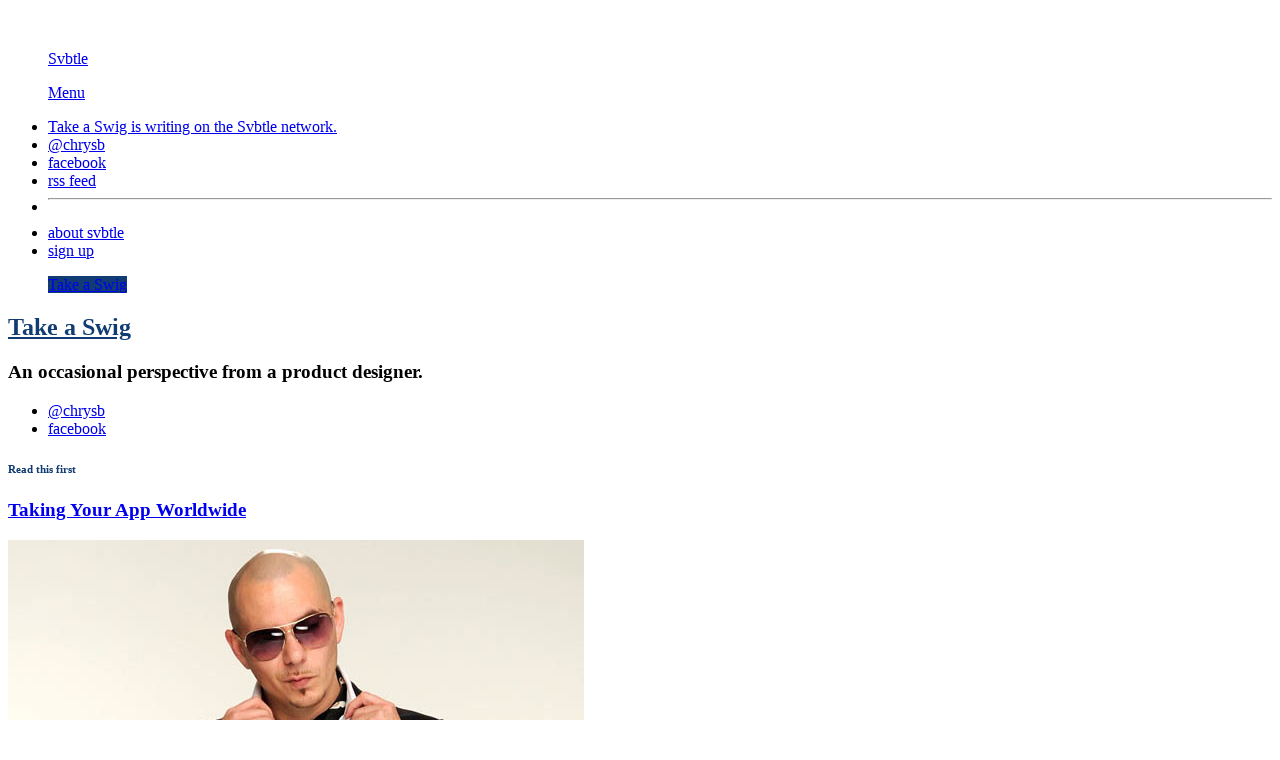

--- FILE ---
content_type: text/html; charset=utf-8
request_url: https://takeaswig.com/
body_size: 7710
content:
<!doctype html>
<html lang="en">
<head>
  <meta charset="utf-8">
  <title>Take a Swig</title>
  <script>(function(d) {var config = {kitId: 'phl6ltm',scriptTimeout: 1000,async: true},h=d.documentElement,t=setTimeout(function(){h.className=h.className.replace(/\bwf-loading\b/g,"")+" wf-inactive";},config.scriptTimeout),tk=d.createElement("script"),f=false,s=d.getElementsByTagName("script")[0],a;h.className+=" wf-loading";tk.src='https://use.typekit.net/'+config.kitId+'.js';tk.async=true;tk.onload=tk.onreadystatechange=function(){a=this.readyState;if(f||a&&a!="complete"&&a!="loaded")return;f=true;clearTimeout(t);try{Typekit.load(config)}catch(e){}};s.parentNode.insertBefore(tk,s)})(document);</script>
  <meta name="viewport" content="width=device-width, initial-scale=1">
  <link rel="shortcut icon" href="https://lightning.svbtle.com/cargo/favicon-3686f5990e669ad2a1684f0ac250c4d9ddc03e2ef6f3c980f17b7aae786833ef.ico">
  <link rel="icon" sizes="196x196" href="https://lightning.svbtle.com/cargo/apple-touch-icon-8ed2bd858a30400ead0535543ffb8ad2ab3e036a2f0adb797dc641458d00a41a.png">
  <link rel="mask-icon" href="https://lightning.svbtle.com/cargo/default-b7e7b5361ab4c50a9ceb6dc296e0f157e2ec9c2f2c6f30832d991dc361d69512.svg" color="black">
  <meta name="generator" content="Svbtle.com" />
  <meta name="description" content="Take a Swig | An occasional perspective from a product designer."/>
  <link rel="canonical" href="https://takeaswig.com" />
  <meta property="og:url" content="https://takeaswig.com" />
  <meta property="twitter:site" content="@svbtle" />
  <meta property="twitter:title" content="Take a Swig" />
  <meta property="twitter:description" content="Written on Svbtle" />
  <meta property="twitter:creator" content="@chrysb" />
  <meta name="twitter:card" content="summary" />
  <meta name="twitter:image" content="https://svbtleusercontent.com/dWfGbepEf3Yg5DH1f5YnXF03510xsuap_large.png" />
  <meta property="twitter:domain" content="https://takeaswig.com" />
  <meta property="og:title" content="Take a Swig on Svbtle" />
  <meta property="og:type" content="website" />
  <meta property="og:description" content="Take a Swig | An occasional perspective from a product designer." />
  <meta property="og:image" content="https://svbtleusercontent.com/dWfGbepEf3Yg5DH1f5YnXF03510xsuap_large.png" />
  <meta property="og:site_name" content="Take a Swig on Svbtle" />
  <meta property="fb:app_id" content="346346195413177" />
  <link rel="alternate" type="application/rss+xml" href="https://takeaswig.com/feed" />
  <link rel="stylesheet" href="https://lightning.svbtle.com/cargo/legacy/build.blog-120c367e4cc2cdf2d031c71f795ecea0ef4033f8b24d12d8e147c86e08e2ed2a.css" media="all" data-turbolinks-track="reload" />
  <script src="https://lightning.svbtle.com/cargo/build.blog-b198d2a5100fafb3283da7f26c83fd6304e8643e39535b2c46d930a9690fad48.js" data-turbolinks-track="reload"></script>
  <script async src="https://www.googletagmanager.com/gtag/js?id=G-VGMRYDBB5R"></script>
<script>
  window.dataLayer = window.dataLayer || [];
  function gtag(){dataLayer.push(arguments);}
  gtag('js', new Date());
  gtag('set', 'linker', {
    'accept_incoming': true
  });
  gtag('config', 'G-VGMRYDBB5R');
  gtag('config', 'UA-10852964-1');
</script></head>
<body class="overlord blog">
<style scoped>
figure.avatar a,
figure#user_logo a,
figure#user_foot a,
nav#overlord.user_top figure#logo_top a,
figure.kudo.complete div.filling {
  background-image: url('https://svbtleusercontent.com/dWfGbepEf3Yg5DH1f5YnXF03510xsuap_medium.png')
}

figure.kudo.activated div.filling,
figure.kudo.complete div.filling {
  background-color: #103C73;
}

figure.kudo.activated a,
figure.kudo.complete a {
  border-color: #103C73;
}

blockquote,
a blockquote,
div#readnext:hover span.flank_title,
div#foot_more:hover a,
div#foot_userbar a#bottom_tagline span:hover,
article.linked h1.article_title a:hover,
a.continue_button:hover,
article p a:hover,
ul#lightning_drop,
figure#user_foot,
ul#user_links li a:hover,
ul#foot_links li a:hover,
a.buttonize:hover,
button.buttonize:hover,
a.buttonize.outline:hover,
button.buttonize.outline:hover,
nav.pagination span.next a:hover,
nav.pagination span.prev a:hover,
section#readnext:hover p span,
nav#overlord.user_top figure#logo_top {
  border-color: #103C73;
}
/*figure#user_logo,*/

figure.avatar,
nav#overlord.user_top figure#logo_top a,
ul#user_links li a:hover,
ul#foot_links li a:hover,
a.buttonize:hover,
button.buttonize:hover,
a.buttonize.outline:hover,
button.buttonize.outline:hover,
nav.pagination span.next a:hover,
nav.pagination span.prev a:hover,
figure#user_logo a,
figure#user_foot a  {
	background-color: #103C73;
}

h6.separator_title.read_first,
header#user_top h2 a,
footer#blog_foot h5 a,
article.post h1 a:hover,
div.preview strong,
nav#overlord h2#nav_title.user_top a,
section#readnext:hover h3,
section#readnext:hover p span {
  color: #103C73;
}

@keyframes titlePulse
  {
  0% {
    color: #000000;
  }
  50% {
    color: #103C73;
  }
  100% {
    color: #000000;
  }
}

@-moz-keyframes titlePulse
  {
  0% {
    color: #000000;
  }
  50% {
    color: #103C73;
  }
  100% {
    color: #000000;
  }
}

@-webkit-keyframes titlePulse
  {
  0% {
    color: #000000;
  }
  50% {
    color: #103C73;
  }
  100% {
    color: #000000;
  }
}


</style>

<figure id="loading">&nbsp;</figure>
<nav id="overlord" class="">
  <div id="lockup" class="">
    <figure id="logo_top" class=" ">
      <a href="/">Svbtle</a>
    </figure>
  </div>
  <figure id="hamburger">
    <a href="#menu" id="hamburger_button">Menu</a>
  </figure>
  <ul id="dropdown" class="onblog">
    <li class="dropdown_message">
     <a href="https://svbtle.com">Take a Swig is writing on the <span class="logoize">Svbtle</span> network.</a>
    </li>
    <li><a href="https://x.com/chrysb" class="xdotcom" target="_blank">@chrysb</a></li>
    <li><a href="https://facebook.com/chrysb" target="_blank">facebook</a></li>
    <li><a href="/feed">rss feed</a></li>
    <li style="margin: 0; padding: 0;"><hr class="overlord_nav" /></li>
    <li><a href="https://svbtle.com/about">about svbtle</a></li>
    <li><a href="https://svbtle.com/signup">sign up</a></li>
  </ul>
</nav>
<div id="whiteout"></div>

<header id="user_top" class="cf ">
  <figure id="user_logo"><a href="https://takeaswig.com">Take a Swig</a></figure>
  <h2><a href="https://takeaswig.com">Take a Swig</a></h2>
  <h3>An occasional perspective from a product designer.
</h3>
  <ul id="user_links">
    <li><a href="https://x.com/chrysb" class="xdotcom">@chrysb</a></li>
    <li><a href="https://facebook.com/chrysb">facebook</a></li>
  </ul>
</header>
<section id="container" class="blog user_home">
  <h6 class="separator_title read_first">Read&nbsp;this&nbsp;first</h6>
  <article id="bmpsRtTZrTShSJDeywGyXn" class="post user_show">
    <h1 class="article_title">
      <a href="https://takeaswig.com/taking-your-app-worldwide">Taking Your App Worldwide</a>
    </h1>
    <a href="https://takeaswig.com/taking-your-app-worldwide">
      <p><img src="https://svbtleusercontent.com/hsxhermqoqz14w_small.jpg" alt="MUSIC-Pitbull-2.jpg"></p>
<p>When you’re ready to release your shiny new app, depending on which countries you’re available in and what kind of (if any) user generated content you allow, there are several things to consider. Here’s what I know.</p>
<h1>1. Localizing your app 
</h1>
<p>Translating your product into other languages is the first and most impactful step to supporting an international user-base. App Annie reports that translation can increase your downloads by up to 120% and revenue by 26% the week after introducing a native language, especially in Asian countries.</p>

<p>Before embarking on this journey, you should understand the resource investment required to properly supporting native languages. First, you’ll need to instrument your code and UI to support the characteristics (e.g. text direction, word length) of supported languages; a process called internationalization (i18n). Second, you’ll need to build a process to...</p>
    </a>
    <p><a href="https://takeaswig.com/taking-your-app-worldwide" class="buttonize outline small">Continue reading &rarr;</a></p>
  </article>
  <hr class="articlesplit" />
  <article id="tsdW1BJFRCZtRoxG6uEZhF" class="post user_show">
    <time datetime="2014-01-29" class="article_time">Jan 29, 2014</time>
    <h1 class="article_title"><a href="https://takeaswig.com/how-to-create-a-beautiful-demo-of-your-iphone-app">How to Create a Beautiful Demo of Your iPhone App</a></h1>
    <a href="https://takeaswig.com/how-to-create-a-beautiful-demo-of-your-iphone-app" class="content"><p>While designing the Secret homepage, I decided I wanted to add live footage of the app in action. What I didn’t know is how much of an endeavor it could be if you don’t know all of the tools and their quirks.</p>
<p>I achieved this demo with a few pieces of software on OS X Mavericks:</p>

<ol>
<li>
<strong>Touchpose</strong> to visualize the touches in your iPhone app</li>
<li>
<strong>Reflector</strong> to capture live output from your iPhone</li>
<li>
<strong>iMovie</strong> to stitch together the clips and add text and special effects</li>
<li>
<strong>QuickTime Pro</strong> to export with the right dimensions and codec</li>
</ol>

<p><strong>Total software cost: $58</strong></p>
<h1>1. Capture live output 
</h1>
<p>Reflector is very easy to use. All you need to do is run the software on your computer and connect your iPhone to your MacBook via AirPlay. Reflector will automatically pick up the connection and start streaming your iPhone’s screen onto your MacBook’s display. Simply press Command-R to start recording and again to stop. Voila.</p>...</a>
    <p class="continue_mark"><a href="https://takeaswig.com/how-to-create-a-beautiful-demo-of-your-iphone-app" class="buttonize outline small">Continue reading &rarr;</a></p>
  </article>
  <hr class="articlesplit" />
  <article id="wKsAMyNyFWw21bgVr1tSsH" class="post user_show">
    <time datetime="2014-01-07" class="article_time">Jan  7, 2014</time>
    <h1 class="article_title"><a href="https://takeaswig.com/making-the-right-resolutions-and-sticking-to-them">Making the Right Resolutions and Sticking To Them</a></h1>
    <a href="https://takeaswig.com/making-the-right-resolutions-and-sticking-to-them" class="content"><p>If you’re like me, you might feel spread thin by the number of interests you have and feel like you don’t have enough time to accomplish everything you want.  It can also be hard to keep track of everything you want to achieve which can leave you feeling like you’re treading water rather than swimming forward. I wanted to share my personal strategy for figuring out what’s important in life and how to ensure I pursue it effectively.</p>
<p>Every year during the holidays, I sit down and go through the seven steps of an exercise in self discovery and prioritization.</p>
<h1>1 - What’s important to you? 
</h1>
<p>The process starts with turning your eyes and ears inward.  Sit down, close your eyes and think about everything that is truly important to you.  These are likely things that evoke strong emotional reactions when you think about them.  Is it family? friends? fitness? wealth? art? This list is unique to...</p></a>
    <p class="continue_mark"><a href="https://takeaswig.com/making-the-right-resolutions-and-sticking-to-them" class="buttonize outline small">Continue reading &rarr;</a></p>
  </article>
  <hr class="articlesplit" />
  <article id="aV8jCCYqXyFPvUTPAV5Zad" class="post user_show">
    <time datetime="2013-12-15" class="article_time">Dec 15, 2013</time>
    <h1 class="article_title"><a href="https://takeaswig.com/the-end-of-the-facebook-era">The End of the Facebook Era</a></h1>
    <a href="https://takeaswig.com/the-end-of-the-facebook-era" class="content"><p>With each passing year, Facebook struggles to keep the attention of the future generation. Studies show that the number of teens active on Facebook has declined as much as 16% in Q3 of 2013. This foreshadows the inevitable exodus to the next generation of social networks. I want to talk about why this is happening, and why this is important in the history of social technology.</p>
<h1>All social movements dissipate
</h1>
<p>Facebook’s historical timeline (no pun intended) is very similar to the Four Stages of Social Movements:</p>

<ol>
<li><p><strong>Emergence</strong> - The early stages of a movement where it begins to gain momentum and generate chatter. Facebook in 2005.</p></li>
<li><p><strong>Coalescence</strong> - When a movement reaches critical mass and is a force to be reckoned with. Around 2009 when Facebook surpassed MySpace.</p></li>
<li><p><strong>Bureaucratization</strong> - When a movement becomes formalized. Leading up to an IPO, Facebook becomes a “real company” and adopts...</p></li>
</ol></a>
    <p class="continue_mark"><a href="https://takeaswig.com/the-end-of-the-facebook-era" class="buttonize outline small">Continue reading &rarr;</a></p>
  </article>
  <hr class="articlesplit" />
  <article id="2qwFsbs7Qzhq9zeUturH5J" class="post user_show">
    <time datetime="2013-05-01" class="article_time">May  1, 2013</time>
    <h1 class="article_title"><a href="https://takeaswig.com/ambition">Ambition</a></h1>
    <a href="https://takeaswig.com/ambition" class="content"><p>My good friend Dustin Curtis recently proclaimed that “Ambition is a learned trait.”</p>
<p>I couldn’t disagree more. Ambition is not something you learn from a book. </p>
<blockquote class="short">
<p><img src="http://i.imgur.com/Bh5jC.png" alt="Definition of ambition"></p>
</blockquote>
<p>Ambition is an emotional longing for change and a healthy disregard for the status quo. It’s aspiring to be more than you are now.  It’s a desire to achieve something greater than you with the preparedness and the will to follow through. Ambition is about not being afraid to get excited about ideas.  It’s about not being intimidated by your imagination.</p>
<blockquote class="short">
<p>“Ambition is a dream with a V8 engine.” - Elvis Presley</p>
</blockquote>
<p>Can you teach someone to dream?</p>

<p>The problem is too many of us let insecurity rob us of ambition.</p>

<p>How many times have you been quietly excited about an idea or possible future?  How many times have you followed through on those moments of inspiration? How many times has doubt or insecurity persuaded you that your ideas...</p></a>
    <p class="continue_mark"><a href="https://takeaswig.com/ambition" class="buttonize outline small">Continue reading &rarr;</a></p>
  </article>
  <hr class="articlesplit" />
  <article id="6kjuDimzeQ7pv3QfqQuk1G" class="post user_show">
    <time datetime="2012-11-12" class="article_time">Nov 12, 2012</time>
    <h1 class="article_title"><a href="https://takeaswig.com/the-real-silicon-valley">The Real Silicon Valley</a></h1>
    <a href="https://takeaswig.com/the-real-silicon-valley" class="content"><p>The real Silicon Valley will never be televised. What really happens here is far too personal, secret, alienating, and extreme. It runs the entire gamut of human emotions, from billion dollar acquisitions on the one hand, to co-founders committing suicide on the other. I’m not being dramatic. I have witnessed both of these extremes happen to friends. More than once.</p>
<p>Trying to make it in the Valley is all the thrill and drama you need.  Blindly careening into the unknown with your laptop, a good friend and co-founder, a server, and an idea that only you believe in.  You race against the clock trying to pick yourself up by your bootstraps while piecing together a product that people want before you run out of money and are forced out of existence. Normal people, who have normal jobs working for other people, can no longer relate to you, and you can’t relate to them.</p>

<p>Your startup becomes...</p></a>
    <p class="continue_mark"><a href="https://takeaswig.com/the-real-silicon-valley" class="buttonize outline small">Continue reading &rarr;</a></p>
  </article>
  <hr class="articlesplit" />
  <article id="4rC86dPoxQARoLtH2dGUC" class="post user_show">
    <time datetime="2012-09-29" class="article_time">Sep 29, 2012</time>
    <h1 class="article_title"><a href="https://takeaswig.com/life-and-snowboarding">Life is like snowboarding</a></h1>
    <a href="https://takeaswig.com/life-and-snowboarding" class="content"><p>Life is a lot like snowboarding. It’s about leaning forward and keeping your eye on where you’re going. Relax, go with the flow and enjoy yourself. Every so often you might catch an edge, but you get up and keep going.</p>

<p>Once you get to the bottom, your bones may ache and your legs may be sore, but it’s the kind of pain that means something. Because, in the end, you have conquered the mountain.</p>
</a>
    <p class="continue_mark"><a href="https://takeaswig.com/life-and-snowboarding" class="buttonize outline small">View &rarr;</a></p>
  </article>
  <hr class="articlesplit" />
  <article id="gPZMZHVuxwNyH17Lcr8bxR" class="post user_show">
    <time datetime="2012-04-30" class="article_time">Apr 30, 2012</time>
    <h1 class="article_title"><a href="https://takeaswig.com/three-key-principles-of-designing-home-run-products">Three key principles of designing home-run products</a></h1>
    <a href="https://takeaswig.com/three-key-principles-of-designing-home-run-products" class="content"><p>I’ve noticed three key principles that several successful products possess.</p>
<h3>1. Provide a novel form of self expression
</h3>
<p>People love to express themselves.  This is why we buy the clothes we like, enjoy customizing our World of Warcraft characters, decorate our apartments, change our profile and cover photos, put bumper stickers on our cars, among many other things.  Every decision you make is a form of self expression.  Even if you are buying a pair of $5 throwaway glasses for Coachella, you’re exercising your taste whether you’re doing it consciously or not.</p>

<p>If you can provide a fun new way for people to exercise their taste and creativity to express themselves, people will try it.  People love trying new things and being the first to spread news to their friends about the new thing, which is always great for a new product.</p>

<p>For examples of novel forms of self expression, you can look...</p></a>
    <p class="continue_mark"><a href="https://takeaswig.com/three-key-principles-of-designing-home-run-products" class="buttonize outline small">Continue reading &rarr;</a></p>
  </article>
  <hr class="articlesplit" />
  <article id="vrRhxwQjVhs6Jtij1DGMcF" class="post user_show">
    <time datetime="2012-04-05" class="article_time">Apr  5, 2012</time>
    <h1 class="article_title"><a href="https://takeaswig.com/a-letter-from-my-future-self">A letter from my future self</a></h1>
    <a href="https://takeaswig.com/a-letter-from-my-future-self" class="content"><p>Dear Chrys,</p>
<p>I write to you from 5 years in the future.  You’re 23 and about to quit your job to start a company, and I want to give you some advice. </p>

<p>You want to quit because of an insatiable fire within – a desire to achieve something greater.  The fire burns because you want to lead your own life and be your own man.  Never doubt this fire, for this is the fire that will fuel everything you do for the next 5 years.  </p>

<p>The road ahead will be will be riddled with challenges.  The highs will be high, and the lows will be low, but they will never kill you because the fire perseveres.  Whatever the size of the challenge, you won’t back down, because the fire won’t let you.</p>

<p>Learn to control the fire.  The fire will make you want to push yourself hard, and if you let it push too hard, it will burn you.  Pace yourself and understand your physical limits and preserve health.  Know when to...</p></a>
    <p class="continue_mark"><a href="https://takeaswig.com/a-letter-from-my-future-self" class="buttonize outline small">Continue reading &rarr;</a></p>
  </article>
  <hr class="articlesplit" />
  <article id="kKgBsVXpzagHsQrgZeMAXS" class="post user_show">
    <time datetime="2012-03-21" class="article_time">Mar 21, 2012</time>
    <h1 class="article_title"><a href="https://takeaswig.com/the-power-of-community">The power of community</a></h1>
    <a href="https://takeaswig.com/the-power-of-community" class="content"><p>Cultivation of community is an integral component of successfully developing a social product. It is so integral that I would even say that a social product that doesn’t grow and nurture a community is a product with no legs.</p>
<p>Your community chooses you.  You can guide this choice implicitly through product decisions and/or explicitly through your messaging.  The combination of both product decisions and messaging is what plants the seed for a community to grow.  You are not in full control of what happens next – all you can do is try to steer the ship, but you cannot control the ocean.</p>

<p>In many ways, launching a product is like throwing a party.  Word will spread throughout a group of similar people of a similar age range or people with similar interests.  On Quora, you enter a room where you can join a community of experts and both consume and demonstrate knowledge.  This was very...</p></a>
    <p class="continue_mark"><a href="https://takeaswig.com/the-power-of-community" class="buttonize outline small">Continue reading &rarr;</a></p>
  </article>
  
</section>
<footer id="blog_foot" class="cf">
  <ul id="foot_links">
    <li><a href="https://x.com/chrysb">@chrysb</a></li>
  </ul>
  <figure id="user_foot"><a href="/">Svbtle</a></figure>
  <h5><a href="https://takeaswig.com">Take a Swig</a></h5>
</footer>
<footer id="foot">
  <figure id="logo_foot"><a href="https://svbtle.com">Svbtle</a></figure>
  <a href="https://svbtle.com/terms" style="color: #ccc; margin-left: 25px;">Terms</a> <span style="color: #ccc;">•</span> <a href="https://svbtle.com/privacy" style="color: #ccc;">Privacy</a>
  <span style="color: #ccc;">•</span> <a href="https://svbtle.com/promise" style="color: #ccc; margin-right: 15px;">Promise</a>
  <br/><br/>
</footer>

<div id="lights">&nbsp;</div>
<div id="app-data" data-name="svbtle" data-version="8.5-legible" data-magicNum="2572031820.15"></div><div id="px-data" data-ax="blogs" data-sx="show"></div><div id="user-data" data-here="false" data-state="logged-out"></div><div id="blog-data" data-title="Take a Swig" data-blogname="chrysb" data-extid="iokT3iAnSPjxavtfjKi6WV" data-color="103C73" data-color-rgb="16,60,115" data-color-rgba="(16,60,115,0.5)" data-blog-tracker="UA-10852964-1"></div></body>
</html>
